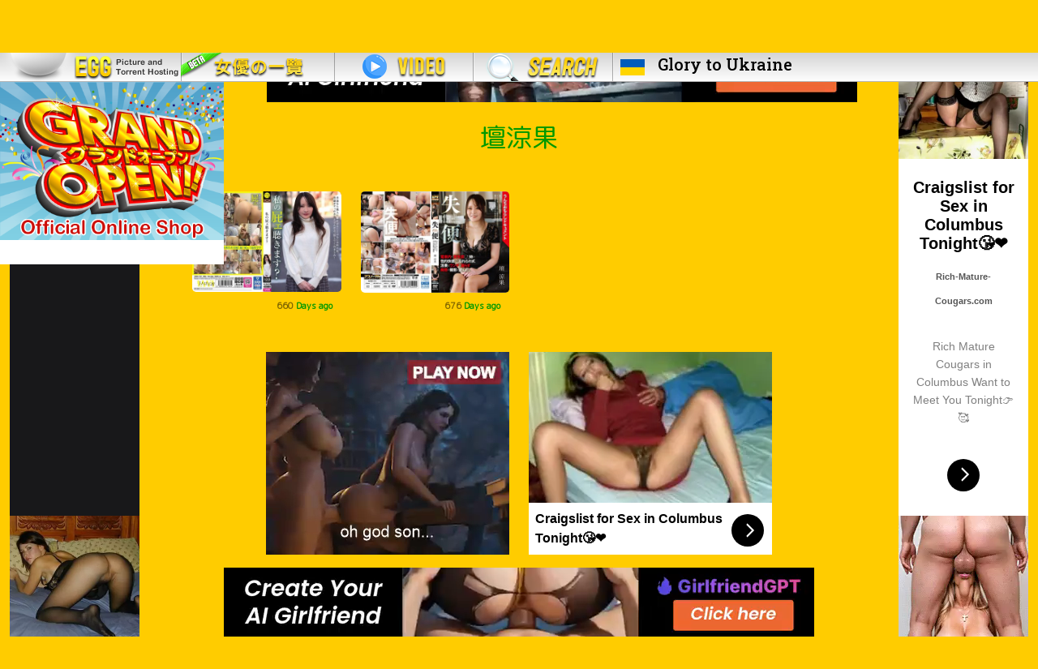

--- FILE ---
content_type: text/html; charset=UTF-8
request_url: https://ilovemature.net/search?av=%E5%A3%87%E6%B6%BC%E6%9E%9C&c=1
body_size: 5735
content:
<!DOCTYPE html PUBLIC "-//W3C//DTD XHTML 1.0 Transitional//EN" "http://www.w3.org/TR/xhtml1/DTD/xhtml1-transitional.dtd">
<html xmlns="http://www.w3.org/1999/xhtml">
<head>
<!--title>I Love Mature 日本AV Torrent ilovemature.net - 人妻,熟女,Mature Women Torrent,熟女 Torrent,Mature Women Bt,人妻 Torrent,熟女 Bt,人妻 Bt, MILF</title--> 

<!-- Google Tag Manager -->
<script>(function(w,d,s,l,i){w[l]=w[l]||[];w[l].push({'gtm.start':
new Date().getTime(),event:'gtm.js'});var f=d.getElementsByTagName(s)[0],
j=d.createElement(s),dl=l!='dataLayer'?'&l='+l:'';j.async=true;j.src=
'https://www.googletagmanager.com/gtm.js?id='+i+dl;f.parentNode.insertBefore(j,f);
})(window,document,'script','dataLayer','GTM-KXNPLHF');</script>
<!-- End Google Tag Manager -->

<title>壇涼果 出演作品 無料動画 Video - I Love Mature 日本AV女優 Torrent ilovemature.net</title>
<meta name="description" content="日本AV人妻熟女torrent種子">
<meta http-equiv="Content-Type" content="text/html; charset=utf-8" />
<meta name="viewport" content="width=device-width, initial-scale=1">
<meta name="keywords" content="熟女 Torrent,人妻 Torrent,素人 Torrent,巨乳 Torrent,美腳 Torrent,熟女 Bt,人妻 Bt,素人 Bt,巨乳 Bt,美腳 Bt,熟女,人妻,素人,巨乳,美腳,巨尻,有碼,無碼,種子,亚洲成人,Japanese Women,Wife,Mature,MILF,Sex,Fuck,Seed,Bt,Torrent,P2p,40代,盗撮,アラフォー,モデル,Porn,Free Porn,Download Porn,XXX,JAV,Asian sex videos,Hot Asian porn,asian anal,sexy asian,pussy,fucking asian,japanese porn,films porno,videos hardcore">
<meta name="robots" content="index, follow"/>
<meta name="googlebot" content="index, follow"/>
<meta name="baiduspider" content="nofollow"/>
<!--meta name="revisit-after" content="1 days" /-->
<meta name="author" content="日本AV,AV,AV Torrent,日本AV Torrent,Porn Torrent,Sex Torrent,Mature Torrent"/>

<meta name="URL" content="https://ilovemature.net">
<!-- <meta name="eroads_" content="b3fb0a9f32394d7f098477cb19b2962c" /> -->
<link rel="preconnect" href="https://cdnjs.cloudflare.com">
<link rel="preconnect" href="https://flagcdn.com">
<link rel="preconnect" href="https://fonts.googleapis.com">
<!-- <link rel="preconnect" href="https://fonts.gstatic.com" crossorigin>   -->
<link rel="preconnect" href="https://a.magsrv.com">

<link rel="apple-touch-icon" href="i/logo.png" sizes="180x180">
<link rel="icon" href="i/logo.png" sizes="32x32" type="image/png">
<link rel="icon" href="i/logo.png" sizes="16x16" type="image/png">
<link rel="mask-icon" href="i/logo.png" color="#005bbb">
<link rel="icon" href="i/logo.png">
<meta name="theme-color" content="#005bbb">
<meta name="daopush-site-verification" content="80290de262dfa03cf43cda24757707bd6ec8a92c">


<!--link rel="bookmark" href="f.ico" />
<link rel="shortcut icon" href="f.ico" /-->


<link href="https://fonts.googleapis.com/css2?family=M+PLUS+Rounded+1c:wght@300;400&display=swap&family=Roboto+Slab:wght@500;700&display=swap" rel="stylesheet">

<link rel="stylesheet" type="text/css" href="https://cdnjs.cloudflare.com/ajax/libs/bootstrap/5.1.3/css/bootstrap.min.css" />
<link rel="stylesheet" type="text/css" href="css/css.css" />

<script type="text/javascript" src="https://cdnjs.cloudflare.com/ajax/libs/jquery/2.2.2/jquery.min.js"></script>
<script type="text/javascript" src="https://cdnjs.cloudflare.com/ajax/libs/bootstrap/5.1.3/js/bootstrap.min.js"></script>
<script src="https://cdnjs.cloudflare.com/ajax/libs/jquery.lazy/1.7.11/jquery.lazy.min.js" integrity="sha512-eviLb3jW7+OaVLz5N3B5F0hpluwkLb8wTXHOTy0CyNaZM5IlShxX1nEbODak/C0k9UdsrWjqIBKOFY0ELCCArw==" crossorigin="anonymous" referrerpolicy="no-referrer"></script>

<!-- exoclick -->
<script async type="application/javascript" src="https://a.magsrv.com/ad-provider.js"></script> 
<!-- exoclick -->
</head>

<style>
body{
  margin-top:36px;
}
.nfont{font-family:Arial, sans-serif;}
.ukfont{font-family: 'Roboto Slab', serif;}
.glorytoukraine{
  height: 268px;
  width: 228px;
  background-color:#005bbb;
  z-index: 3;
}
.ghost{height:80px;}

.kimochiii { 
  transition: all .2s ease-in-out;
  z-index: 100;
  height: 225px;
  background: white;
}
.kimochiii:hover { 
  -webkit-transform : rotate(5deg) scale(1.1); /* Chrome, Opera 15+, Safari 3.1+ */
  -ms-transform     : rotate(5deg) scale(1.1); /* IE 9 */
  transform         : rotate(5deg) scale(1.1); /* Firefox 16+, IE 10+, Opera */
}


#ca {
    top: -5px;}


.scroll-left {
 height: 30px;	
 overflow: hidden;
 position: relative;
 color: yellow;
}
.scroll-left p {
 position: absolute;
 width: 100%;
 height: 100%;
 margin: 0;
 line-height: 30px;
 text-align: center;
 /* Starting position */
 transform:translateX(100%);
 /* Apply animation to this element */
 animation: scroll-left 25s linear infinite;
}
/* Move it (define the animation) */
@keyframes scroll-left {
 0%   {
 transform: translateX(100%); 		
 }
 100% {
 transform: translateX(-100%); 
 }
}

.advs{    margin-left: auto;
    margin-right: auto;
    width: inherit;}

</style>
<body>
 
<!-- Google Tag Manager (noscript) -->
<noscript><iframe src="https://www.googletagmanager.com/ns.html?id=GTM-KXNPLHF"
height="0" width="0" style="display:none;visibility:hidden"></iframe></noscript>
<!-- End Google Tag Manager (noscript) -->

<!--div class='position-fixed glorytoukraine bg-dark text-center p-2 d-none '>
  <a href="ukraine/" target="_self">
    <h4 class='text-white ukfont'>FUCK Putin</h4>
    <h5 class='text-white ukfont'>and his friend CHINA</h5>
    <img src='ukraine/fuck-putin.jpeg' class='img-fluid h-75 img-fluid'>
  </a>
</div-->

<div class='position-fixed kimochiii d-none d-md-block'>
  <a href="https://kimochiii.shop" target="_self">
    <img src='i/kimochiii2.png' class='img-fluid' style='height: 195px;'>  <!-- border-3 border-bottom border-end rounded shadow-sm -->
  </a>
</div>



<!-- <div class='position-fixed glorytoukraine bg-dark text-center p-2 d-none '>
  <a href="blog-detail?id=&page=1" target="_self">
    <img src='' class='img-fluid '>
  </a>
</div> -->




<nav class="navbar navbar-expand-md navbar-dark fixed-top py-0 d-none d-md-block" style='background:url(../i/ab.png) 0px -148px repeat-x;'>




  <div class="container-fluid ps-0">
    <!--a class="navbar-brand" href="#">Fixed navbar</a-->
    <button class="navbar-toggler" type="button" data-bs-toggle="collapse" data-bs-target="#navbarCollapse" aria-controls="navbarCollapse" aria-expanded="false" aria-label="Toggle navigation">
      <span class="navbar-toggler-icon"></span>
    </button>

    <div class="collapse navbar-collapse" id="navbarCollapse">
      <ul class="navbar-nav me-auto mb-2 mb-md-0">
        <li class="nav-item d-md-flex">
          <a href="./" target="_self"><div id="m1" style="width:223px; background:url(../i/ab.png);"></div></a>
        </li>
      <!--   <li class="nav-item" data-bs-toggle="tooltip" data-bs-placement="bottom" title="Under Construction">
          <a href="#blog" target="_self"><div id="m2" style="width:167px; background:url(../i/ab.png) 0px -111px no-repeat;"></div></a>    
        </li> -->
        <li class="nav-item">
          <a href="av_wall" target="_self"><div id="m3" style="width:190px; background:url(../i/ab.png) 0px -74px no-repeat;"></div></a>  
        </li>
        <li class="nav-item">
          <a href="video" target="_self"><div id="m4" style="width:172px; background:url(../i/ab.png) 0px -185px no-repeat;"></div></a>    
        </li>
        <li class="nav-item" data-bs-toggle="tooltip" data-bs-placement="bottom" title="Under Construction">
          <a href="video_search" target="_self"><div id="m6" style="width:172px; background:url(../../i/ab.png) 0px -222px no-repeat;"></div></a>
        </li>
        <li class="nav-item">
          <a href="ukraine/" target="_self"><img class='d-inline align-self-center m-2' src='https://flagcdn.com/ua.svg' width='30'><h5 class='d-inline text-black ukfont mb-0 mx-2'>Glory to Ukraine</h5></a>
        </li>
      </ul>
    </div>
    


  </div>
</nav>


<nav class="navbar navbar-expand-md navbar-light bg-light fixed-top d-md-none">
    <a class="navbar-brand text-black fw-bold" href="./">
      <img src="i/logo.png" width="30" height="30" class="d-inline-block m-auto ms-3 rounded-3" alt="I Love Mature">
      I Love Mature
    </a>

    <button class="navbar-toggler float-end me-3" type="button" data-bs-toggle="collapse" data-bs-target="#navbarCollapse" aria-controls="navbarCollapse" aria-expanded="false" aria-label="Toggle navigation">
      <span class="navbar-toggler-icon"></span>
    </button>

    <div class="collapse navbar-collapse" id="navbarCollapse">
      <ul class="navbar-nav fw-bold fs-2">
       <!--  <li class="nav-item mx-3 my-1">
          <a href="blog" class="text-black" target="_self">Blog</a>    
        </li> -->
        <li class="nav-item mx-3 my-1">
          <a href="av_wall" class="text-black" target="_self">AV WALL</a>  
        </li>
        <li class="nav-item mx-3 my-1">
          <a href="video" class="text-black" target="_self">Video</a>    
        </li>
        <li class="nav-item mx-3 my-1">
          <a href="video_search" class="text-black" target="_self">Video Search</a>
        </li>
        <li class="nav-item mx-3 my-1">
          <a href="https://kimochiii.shop" class="text-black" target="_self">Online Shop</a>
        </li>
      </ul>
    </div>

</nav>

<!-- <div id="scroll-container" class='position-fixed w-100 mt-4 mt-lg-0' style="background-color:#ff0000; z-index: 100;">
        <a href="https://kimochiii.shop" target="_blank">
          <div class="scroll-left">
            <p>We're excited to announce the launch of our new online shop! 当店の新しいオンラインショップのローンチを発表できることを嬉しく思います！ 저희는 새로운 온라인 쇼핑몰 오픈 소식을 전합니다!</p>
          </div>
        </a>
  </div> -->

<!--table width="100%" height="37" border="0" cellpadding="0" cellspacing="0" style="min-width:1055px;">
  <tr>
    <td style="background:url(../i/ab.png) 0px -148px repeat-x;">
    
    <div align="left" style="float:left">
   
    <a href="browse" target="_self"><div id="m1" style="width:223px; background:url(../i/ab.png);"></div></a>    
    <a href="blog" target="_self"><div id="m2" style="width:167px; background:url(../i/ab.png) 0px -111px no-repeat;"></div></a>    
    <a href="av_wall" target="_self"><div id="m3" style="width:190px; background:url(../i/ab.png) 0px -74px no-repeat;"></div></a>    
    <a href="video" target="_self"><div id="m4" style="width:172px; background:url(../i/ab.png) 0px -185px no-repeat;"></div></a>    
    <a href="video_search" target="_self"><div id="m6" style="width:172px; background:url(../../i/ab.png) 0px -222px no-repeat;"></div></a>
    
    </div>
    
    </td>
  </tr>
</table-->

<!--table width="100%" height="44" border="0" cellpadding="0" cellspacing="0" style="min-width:1055px;">
  <tr>
    <td align="center" bgcolor="#000">
    <h3 style="color: #fff; margin:0px;"><em>Never Give Up</em></h3>
    </td>
  </tr>
</table-->
<!--table width="100%" height="44" border="0" cellpadding="0" cellspacing="0" style="min-width:1055px;">
  <tr>
    <td align="center" bgcolor="#000" style="color: #fff;">
    <h3 style="color: #fff; margin:10px;">Never Give Up HONGKONGER!</h3>
    <h2 style="margin-bottom: 0px;">6月16日 香港人 反惡法遊行</h2>
    <h3 style="color: #F00; margin:0px;">No to extradition to china ! FUCK YOU China !</h3>
    <p>集合地點：維園草地<br>
    時間：下午2時30分集合、3時正起步</p>
    <hr>
    <a style="color:#FFF;" href="https://petitions.whitehouse.gov/petition/extradition-law-amendment-hong-kong-threat-personal-safety-and-freedom" target="_blank">
    <p>反對逃犯條例白宮聯署-簽完記得確認返電郵</p>
    <p>https://petitions.whitehouse.gov/petition/extradition-law-amendment-hong-kong-threat-personal-safety-and-freedom</p>
    </a>
    <a href="./"><img src="../democracy.png" title="公民抗命 還政於民 - Fight for Democracy"  alt="公民抗命 還政於民 - Fight for Democracy" /></a>
    </td>
  </tr>
</table-->


<!--table width="100%" height="44" border="0" cellpadding="0" cellspacing="0" style="min-width:1055px;">
  <tr>
    <td align="center" bgcolor="#000" style="color: #fff;">
    <h2 style="color: #fff; margin:5px;">G20前最強抗爭</h2>
    <h3 style="color: #F00; margin:0px;">Free HK !&nbsp;&nbsp;&nbsp;FUCK YOU China !</h3>
    <p>日期：6月27日（四）<br>
    時間： 10:00 a.m.<br>
    地點：中環律政中心
    </p>
    <hr>
    <a style="color:#FFF;" href="https://gogetfunding.com/%E9%A6%99%E6%B8%AF%E8%A2%AB%E9%80%81%E4%B8%AD%E8%AA%93%E8%A6%81%E6%88%90g20%E8%A9%B1%E9%A1%8C-%E7%9C%BE%E7%B1%8C%E3%80%8A%E9%87%91%E8%9E%8D%E6%99%82%E5%A0%B1%E3%80%8B%E5%8F%8A%E6%97%A5%E5%BE%B7/" target="_blank">
    <p>反送中 Financial Times 登廣告 連結</p>
    </a>
    </td>
  </tr>
</table>

<table width="100%" height="44" border="0" cellpadding="0" cellspacing="0" style="min-width:1055px;">
  <tr>
    <td align="center" bgcolor="#000" style="color: #fff;">
    <h2 style="color: #fff; margin:5px;">8月5日 全港三罷</h2>
    <h3 style="color: #fff; margin:5px;">罷工 罷課 罷市</h3>
    <h4 style="color: #F00; margin:0px;">Free HK !&nbsp;&nbsp;&nbsp;FUCK YOU China !</h4>
    </td>
  </tr>
</table-->
<!-- <div class='container-fluid py-2 text-center text-light mb-3' style="background-color:#005bbb;">
  <div class='row'>

    <div class='col m-auto text-end'><img src='ukraine/ghost-l.png' class='img-fluid ghost'></div>
    <div class='col'>
      <a href="ukraine/" target="_self">
        <h2 class='text-white ukfont'>Слава Україні! Героям слава!</h2>
        <h3 class='text-white ukfont'>Glory to Ukraine</h3>
      </a>
    </div>
    <div class='col m-auto text-start'><img src='ukraine/ghost-r.png' class='img-fluid ghost'></div>

  </div>
</div> --><input id="av" value="壇涼果" type="hidden" />
<input id="af" value="8" type="hidden" />

<div class='container-fluid'>
  <div class='row'>

    <div class='col d-none d-lg-block'>
		<ins class="eas6a97888e2" data-zoneid="4505368"></ins>		<br />
		<ins class="eas6a97888e2" data-zoneid="3442549"></ins> 
	</div>

	<div class='col-lg-6 col-xl-8'>
		<div class='d-md-none d-sm-block text-center pt-4'>
<ins class="eas6a97888e2" data-zoneid="4622028"></ins>
</div>		<div class='w-75 mx-auto d-sm-block d-none'>
 
<!-- <img src='../i/stand_with_israel.png' class='w-100 pt-5 pt-md-3'> -->
<ins class="eas6a97888e2" data-zoneid="3377303"></ins> 

</div>
		<!--  LOADING -->
		<div id="loading">
			<ins class="eas6a97888e2" data-zoneid="4491069"></ins>		</div>
		<!--  LOADING -->

		<div class='row justify-content-center'>
			<h2 class='gg text-center mb-0 mt-4'>壇涼果</h2>

			<div id="container" class="row row-cols-1 row-cols-md-2 row-cols-xl-4 g-4 mb-3 mt-0"></div>
		
			<div class='col-md-6 text-center text-md-end'><ins class="eas6a97888e2" data-zoneid="4505336"></ins></div>
			<div class='col-md-6 text-center text-md-start'><ins class="eas6a97888e2" data-zoneid="4505344"></ins></div>
			<div class='col-12 text-center mt-3 d-none d-md-block'><ins class="eas6a97888e2" data-zoneid="4505348"></ins> </div>
			<div class='col-12 text-center mt-3 d-sm-block d-md-none'>
<ins class="eas6a97888e2" data-zoneid="4620918"></ins>
</div>		</div>

	</div>

	<div class='col d-none d-lg-block text-end'>
		<ins class="eas6a97888e2" data-zoneid="4505354"></ins>		<br>
		<ins class="eas6a97888e2" data-zoneid="3442559"></ins> 	</div>

    </div>
</div>


<script async type="application/javascript" src="js/page3.js"></script>

<footer class="footer mt-auto py-3 bg-transparent">
  <div class="container text-dark text-center nfont">
    <!-- <div class='m-2'><a href='https://www.buymeacoffee.com/youlovemature'><img src='i/bmc-logo.svg' width='30' height='30'></a></div> -->
    <small class="d-block mb-2"><!-- Privacy policy | Terms of Service |  --><a href="/cdn-cgi/l/email-protection#42272525022b2e2d34272f23363730276c2c2736">Contact us</a></small>
    <small class="d-block mb-2">Legal disclaimer warning: this website contains material which may offend and may not be distributed, circulated, sold, hired, given, lent,shown, played or projected to a person under the age of 18 years.</small>
    <small class="d-block mb-2">Copyright &copy; ilovemature.net. All rights reserved.</small>
</div>
</footer>

<script data-cfasync="false" src="/cdn-cgi/scripts/5c5dd728/cloudflare-static/email-decode.min.js"></script><script>(AdProvider = window.AdProvider || []).push({"serve": {}});</script>
<script defer src="https://static.cloudflareinsights.com/beacon.min.js/vcd15cbe7772f49c399c6a5babf22c1241717689176015" integrity="sha512-ZpsOmlRQV6y907TI0dKBHq9Md29nnaEIPlkf84rnaERnq6zvWvPUqr2ft8M1aS28oN72PdrCzSjY4U6VaAw1EQ==" data-cf-beacon='{"version":"2024.11.0","token":"c28edc44550c48a4b725d2f003ade142","r":1,"server_timing":{"name":{"cfCacheStatus":true,"cfEdge":true,"cfExtPri":true,"cfL4":true,"cfOrigin":true,"cfSpeedBrain":true},"location_startswith":null}}' crossorigin="anonymous"></script>
</body></html>

--- FILE ---
content_type: text/html; charset=UTF-8
request_url: https://ilovemature.net/gen-data.php
body_size: 290
content:
<div class="w-100"></div><div class="col">
						<div class="card bg-transparent border-0">
							<a href="download?uid=82139"  target="_blank" class="w-auto h-auto">
								<img data-src="https://pic.ilovemature.net/file/329498be8e/th_54baeeb517bf7b44a8cb24b451935eea.jpg" class="card-img-top rounded-3 img-fluid lazy" title="KBMS-162 私の屁ェ聴きます？ 壇涼果" alt="KBMS-162 私の屁ェ聴きます？ 壇涼果">
							</a>
							<div class="card-body d-flex justify-content-between py-2 px-1 middle_nofinger">
								<p class="card-title mb-0"></p><span class='badge text-black-50'>660<font color='#009900'> Days ago</font></span>
							</div>
						</div>
					</div><div class="col">
						<div class="card bg-transparent border-0">
							<a href="download?uid=81891"  target="_blank" class="w-auto h-auto">
								<img data-src="https://pic.ilovemature.net/file/c3f6ee5abd/th_6734e7b6120ecfb1b316a36ac67b4325.jpg" class="card-img-top rounded-3 img-fluid lazy" title="ACZD-172 失便pantypooping 壇涼果" alt="ACZD-172 失便pantypooping 壇涼果">
							</a>
							<div class="card-body d-flex justify-content-between py-2 px-1 middle_nofinger">
								<p class="card-title mb-0"></p><span class='badge text-black-50'>676<font color='#009900'> Days ago</font></span>
							</div>
						</div>
					</div><div class="w-100"></div><script type="text/javascript">
$(function() {
	$('.lazy').lazy({
		effect: "fadeIn",
		effectTime: 500,
		threshold: 0
	});
});

</script>